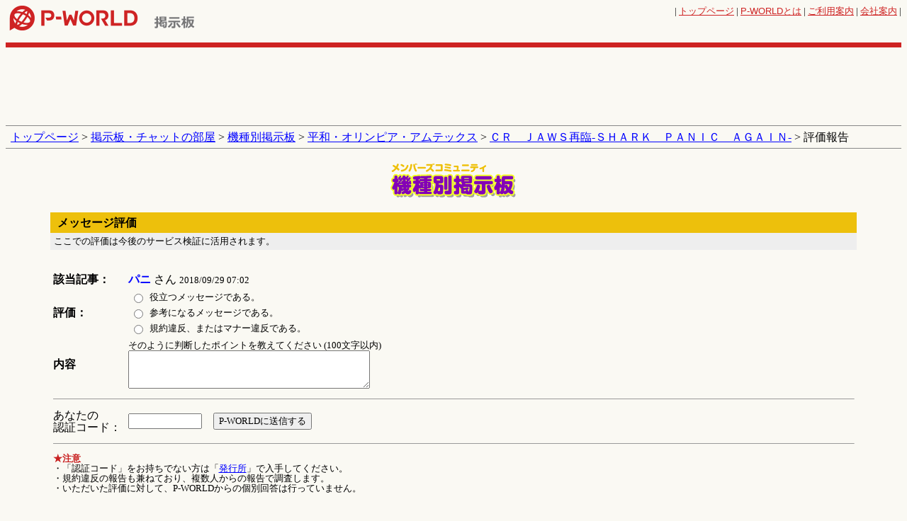

--- FILE ---
content_type: text/html
request_url: http://www.p-world.co.jp/community/ihan_houkoku_input.cgi?mode=kisyu_bbs&dir=kisyubbs&file=p8620&resno=35&dt=0&page=
body_size: 6503
content:
<!DOCTYPE HTML PUBLIC "-//W3C//DTD HTML 4.01 Transitional//EN" "http://www.w3.org/TR/html4/loose.dtd">
<html lang="ja">
	<head>
		<meta http-equiv="Pragma" content="no-cache">
		<meta http-equiv="Cache-Control" content="no-cache">
		<meta name="verify-v1" content="dOtDNvo/fpvQufGYZ8cmsxXnKXpWXv0KLZvwAVfxasY=">
		<meta http-equiv="Content-Type" content="text/html; charset=euc-jp">
		<meta http-equiv="Content-Style-Type" content="text/css">
		<meta http-equiv="Content-Script-Type" content="text/javascript">
		<meta name="keywords" content="求人,日記,検索,チャット,ニュース,リンク集,動画,画像,掲示板,データベース,スロット,パチスロ,パチンコ">
		<meta name="description" content="全国のパチンコ店情報とパチンコ・パチスロ機種情報を公開中！「P-WORLD」は、業界ニュース、設置機種集計データ、求人情報など、充実した内容を常に最新の状態でお届けする国内No.1のパチンコ・パチスロ情報サイトです。">
    <meta name="google" content="nositelinkssearchbox">
		<title>評価報告 パチ＆スロ掲示板 - P-WORLD</title>
    <meta property="og:locale" content="ja_JP">
    <meta property="og:type" content="website">
    <meta property="og:url" content="https://www.p-world.co.jp/community/ihan_houkoku_input.cgi?mode=kisyu_bbs&dir=kisyubbs&file=p8620&resno=35&dt=0&page=">
    
    
    
    
    <link rel="icon" href="/favicon.ico?20200320">
<script src="https://idn.p-world.co.jp/js/google-analytics.js" type="text/javascript"></script>
<script async='async' src='https://www.googletagservices.com/tag/js/gpt.js'></script>
		<script src="https://idn.p-world.co.jp/js/jquery-1.9.1.min.js" type="text/javascript"></script>
<link rel="stylesheet" type="text/css" href="/css/common.css?20180417"><link rel="stylesheet" type="text/css" href="/css/bbs.css?20140117">
<link rel="stylesheet" type="text/css" href="/css/community/ihan_houkoku_input.css">
</head>
<body >
	<div align="center">
		<table  class="gHeader">
			<tr>
					<td class="gLogo">
		<a href="/"><img src="https://idn.p-world.co.jp/img/pworld00.gif" width="192" height="35" alt="全国パチンコ店情報 P-WORLD"></a>
	</td>

<td class="sLogo" style="width:145px;"><a href="/forum/bbs.html"><img src="/image/titForum.gif" width="66" height="23" alt="掲示板"></a></td><td style="vertical-align:bottom" id="bnrTop"><script src="/frame_banner/js/index_top.js" type="text/javascript"></script></td><td class="uNavi"><font size="2">| <a href="/">トップページ</a> | <a href="/_info/pworld.htm"><span class="pText">P-WORLD</span>とは</a> | <a href="/_info/user/">ご利用案内</a> | <a href="/company/" target="_blank">会社案内</a> | 					</font>
				</td>
			</tr>
		</table>
	</div>
		<div class="adsTop">
			<div id='div-gpt-ad-1528781579636-0' style='height:90px; width:728px;' class='ads-google-dfp'>
				<script type="text/javascript" src="/js/kisyubbs/pachi_head_banner.js?20180612"></script>
			</div>
		</div>
		<p class="breadcrumb">
			<a href="/">トップページ</a> &gt; 
			<a href="/forum/bbs.html">掲示板・チャットの部屋</a> &gt;
			<a href="/kisyubbs/makersel.cgi">機種別掲示板</a>
 &gt; <a href="../kisyubbs/makerbbsdisp.cgi?name=%ca%bf%cf%c2%a1%a6%a5%aa%a5%ea%a5%f3%a5%d4%a5%a2%a1%a6%a5%a2%a5%e0%a5%c6%a5%c3%a5%af%a5%b9&type=0">平和・オリンピア・アムテックス</a> &gt; <a href="../kisyubbs/bbs.cgi?file=p8620">ＣＲ　ＪＡＷＳ再臨‐ＳＨＡＲＫ　ＰＡＮＩＣ　ＡＧＡＩＮ‐</a> &gt; 評価報告</p><h1 class="categoryLogo"><img src="/image/kisyubbs/titKisyu.gif" alt="機種別掲示板"></h1><SCRIPT type="text/javascript">
<!--
function OpenWin(url){window.open(url,"qr","WIDTH=350,HEIGHT=300,SCROLLBARS=0");}
//-->
</SCRIPT>
<!-- main-start -->
<div align="center">
	<div class="titleBar">
		<h2>メッセージ評価</h2>
	</div>
	<div class="h2Sub">
		<p><font size="2">ここでの評価は今後のサービス検証に活用されます。</font></p>
	</div>
	
	<form method="post" action="ihan_houkoku_input.cgi">
		<input type=hidden name="smode" value="houkoku_uketuke">
		<input type=hidden name="mode" value="kisyu_bbs">
		<input type=hidden name="dir" value="kisyubbs">
		<input type=hidden name="file" value="p8620">
		<input type=hidden name="resno" value="35">
		<input type=hidden name="linkstr" value="">
		<input type=hidden name="past_file_num" value="">
		<input type=hidden name="dt" value="0">
		<input type=hidden name="page" value="">
		<table class="form">
			<tr>
				<th>該当記事：</th>
				<td><font color="#0000ff"><strong>パニ</strong></font> さん <font size="2">2018/09/29 07:02</font></td>
			</tr>
			<tr>
				<th>評価：</th>
				<td>
					<table>
						<tr>
							<td><font size="2"><input type="radio" name="R1" value="V1"></font></td>
							<td><font size="2">役立つメッセージである。</font></td>
						</tr>
						<tr>
							<td><font size="2"><input type="radio" name="R1" value="V2"></font></td>
							<td><font size="2">参考になるメッセージである。</font></td>
						</tr>
						<tr>
							<td><font size="2"><input type="radio" name="R1" value="V3"></font></td>
							<td><font size="2">規約違反、またはマナー違反である。</font></td>
						</tr>
					</table>
				</td>
			</tr>
			<tr>
				<th>内容</th>
				<td><font size="2">そのように判断したポイントを教えてください (100文字以内)<br><textarea rows="3" cols="40" name="iken"></textarea></font></td>
			</tr>
			<tr>
				<td colspan="2"><hr size="1" class="separate"></td>
			</tr>
			<tr>
				<td>あなたの<br>認証コード：</td>
				<td><input type="password" name="ncode" value="" size="11">&#12288;<input type="submit" name="B1" value="P-WORLDに送信する"></td>
			</tr>
			<tr>
				<td colspan="2"><hr size="1" class="separate"></td>
			</tr>
			<tr>
				<td colspan="2">
					<font size="2" color="#C82020"><strong>★注意</strong></font><br>
					<font size="2">・「認証コード」をお持ちでない方は「<a href="javascript:OpenWin('../community/hakkou.cgi')">発行所</a>」で入手してください。</font><br>
					<font size="2">・規約違反の報告も兼ねており、複数人からの報告で調査します。<br>
					・いただいた評価に対して、P-WORLDからの個別回答は行っていません。</font>
				</td>
			</tr>
		</table>
	</form>
</div>
<!-- main-end -->

<!-- fNavi-start -->
<div class="fNavi">
	<a href="/community/regist1.cgi">メンバー登録</a> | 
	<a href="/community/keiziban2proedit.cgi">プロフィール編集</a> | 
	<a href="/forum/members_info01.htm">利用規約</a> | 
	<a href="/forum/members_info01_2.htm">違反投稿を見付けたら</a>
</div>
<!-- fNavi-end -->
<script type="text/javascript" src="/js/fout.js"></script>
			<p class="copyright">
				<font size="2">&copy; P-WORLD</font>
			</p>
		
</body></html>

--- FILE ---
content_type: text/html; charset=utf-8
request_url: https://www.google.com/recaptcha/api2/aframe
body_size: 266
content:
<!DOCTYPE HTML><html><head><meta http-equiv="content-type" content="text/html; charset=UTF-8"></head><body><script nonce="yH9sp6bpwkat8AbkHuXmkg">/** Anti-fraud and anti-abuse applications only. See google.com/recaptcha */ try{var clients={'sodar':'https://pagead2.googlesyndication.com/pagead/sodar?'};window.addEventListener("message",function(a){try{if(a.source===window.parent){var b=JSON.parse(a.data);var c=clients[b['id']];if(c){var d=document.createElement('img');d.src=c+b['params']+'&rc='+(localStorage.getItem("rc::a")?sessionStorage.getItem("rc::b"):"");window.document.body.appendChild(d);sessionStorage.setItem("rc::e",parseInt(sessionStorage.getItem("rc::e")||0)+1);localStorage.setItem("rc::h",'1769247546200');}}}catch(b){}});window.parent.postMessage("_grecaptcha_ready", "*");}catch(b){}</script></body></html>